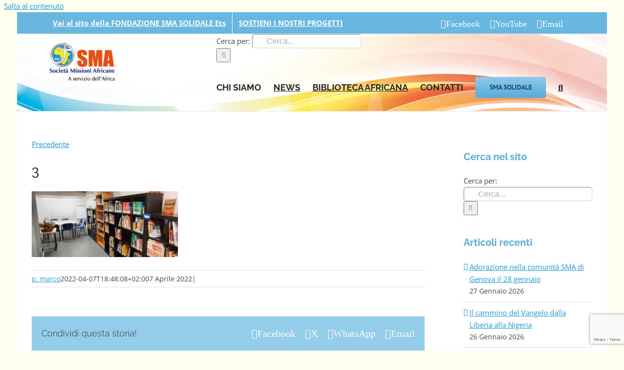

--- FILE ---
content_type: text/html; charset=utf-8
request_url: https://www.google.com/recaptcha/api2/anchor?ar=1&k=6LffFPkUAAAAAN06nqg0ThY-3Bvw7yYOu-TTvOwj&co=aHR0cHM6Ly93d3cubWlzc2lvbmlhZnJpY2FuZS5pdDo0NDM.&hl=en&v=N67nZn4AqZkNcbeMu4prBgzg&size=invisible&anchor-ms=20000&execute-ms=30000&cb=x7o7gvii0hod
body_size: 48859
content:
<!DOCTYPE HTML><html dir="ltr" lang="en"><head><meta http-equiv="Content-Type" content="text/html; charset=UTF-8">
<meta http-equiv="X-UA-Compatible" content="IE=edge">
<title>reCAPTCHA</title>
<style type="text/css">
/* cyrillic-ext */
@font-face {
  font-family: 'Roboto';
  font-style: normal;
  font-weight: 400;
  font-stretch: 100%;
  src: url(//fonts.gstatic.com/s/roboto/v48/KFO7CnqEu92Fr1ME7kSn66aGLdTylUAMa3GUBHMdazTgWw.woff2) format('woff2');
  unicode-range: U+0460-052F, U+1C80-1C8A, U+20B4, U+2DE0-2DFF, U+A640-A69F, U+FE2E-FE2F;
}
/* cyrillic */
@font-face {
  font-family: 'Roboto';
  font-style: normal;
  font-weight: 400;
  font-stretch: 100%;
  src: url(//fonts.gstatic.com/s/roboto/v48/KFO7CnqEu92Fr1ME7kSn66aGLdTylUAMa3iUBHMdazTgWw.woff2) format('woff2');
  unicode-range: U+0301, U+0400-045F, U+0490-0491, U+04B0-04B1, U+2116;
}
/* greek-ext */
@font-face {
  font-family: 'Roboto';
  font-style: normal;
  font-weight: 400;
  font-stretch: 100%;
  src: url(//fonts.gstatic.com/s/roboto/v48/KFO7CnqEu92Fr1ME7kSn66aGLdTylUAMa3CUBHMdazTgWw.woff2) format('woff2');
  unicode-range: U+1F00-1FFF;
}
/* greek */
@font-face {
  font-family: 'Roboto';
  font-style: normal;
  font-weight: 400;
  font-stretch: 100%;
  src: url(//fonts.gstatic.com/s/roboto/v48/KFO7CnqEu92Fr1ME7kSn66aGLdTylUAMa3-UBHMdazTgWw.woff2) format('woff2');
  unicode-range: U+0370-0377, U+037A-037F, U+0384-038A, U+038C, U+038E-03A1, U+03A3-03FF;
}
/* math */
@font-face {
  font-family: 'Roboto';
  font-style: normal;
  font-weight: 400;
  font-stretch: 100%;
  src: url(//fonts.gstatic.com/s/roboto/v48/KFO7CnqEu92Fr1ME7kSn66aGLdTylUAMawCUBHMdazTgWw.woff2) format('woff2');
  unicode-range: U+0302-0303, U+0305, U+0307-0308, U+0310, U+0312, U+0315, U+031A, U+0326-0327, U+032C, U+032F-0330, U+0332-0333, U+0338, U+033A, U+0346, U+034D, U+0391-03A1, U+03A3-03A9, U+03B1-03C9, U+03D1, U+03D5-03D6, U+03F0-03F1, U+03F4-03F5, U+2016-2017, U+2034-2038, U+203C, U+2040, U+2043, U+2047, U+2050, U+2057, U+205F, U+2070-2071, U+2074-208E, U+2090-209C, U+20D0-20DC, U+20E1, U+20E5-20EF, U+2100-2112, U+2114-2115, U+2117-2121, U+2123-214F, U+2190, U+2192, U+2194-21AE, U+21B0-21E5, U+21F1-21F2, U+21F4-2211, U+2213-2214, U+2216-22FF, U+2308-230B, U+2310, U+2319, U+231C-2321, U+2336-237A, U+237C, U+2395, U+239B-23B7, U+23D0, U+23DC-23E1, U+2474-2475, U+25AF, U+25B3, U+25B7, U+25BD, U+25C1, U+25CA, U+25CC, U+25FB, U+266D-266F, U+27C0-27FF, U+2900-2AFF, U+2B0E-2B11, U+2B30-2B4C, U+2BFE, U+3030, U+FF5B, U+FF5D, U+1D400-1D7FF, U+1EE00-1EEFF;
}
/* symbols */
@font-face {
  font-family: 'Roboto';
  font-style: normal;
  font-weight: 400;
  font-stretch: 100%;
  src: url(//fonts.gstatic.com/s/roboto/v48/KFO7CnqEu92Fr1ME7kSn66aGLdTylUAMaxKUBHMdazTgWw.woff2) format('woff2');
  unicode-range: U+0001-000C, U+000E-001F, U+007F-009F, U+20DD-20E0, U+20E2-20E4, U+2150-218F, U+2190, U+2192, U+2194-2199, U+21AF, U+21E6-21F0, U+21F3, U+2218-2219, U+2299, U+22C4-22C6, U+2300-243F, U+2440-244A, U+2460-24FF, U+25A0-27BF, U+2800-28FF, U+2921-2922, U+2981, U+29BF, U+29EB, U+2B00-2BFF, U+4DC0-4DFF, U+FFF9-FFFB, U+10140-1018E, U+10190-1019C, U+101A0, U+101D0-101FD, U+102E0-102FB, U+10E60-10E7E, U+1D2C0-1D2D3, U+1D2E0-1D37F, U+1F000-1F0FF, U+1F100-1F1AD, U+1F1E6-1F1FF, U+1F30D-1F30F, U+1F315, U+1F31C, U+1F31E, U+1F320-1F32C, U+1F336, U+1F378, U+1F37D, U+1F382, U+1F393-1F39F, U+1F3A7-1F3A8, U+1F3AC-1F3AF, U+1F3C2, U+1F3C4-1F3C6, U+1F3CA-1F3CE, U+1F3D4-1F3E0, U+1F3ED, U+1F3F1-1F3F3, U+1F3F5-1F3F7, U+1F408, U+1F415, U+1F41F, U+1F426, U+1F43F, U+1F441-1F442, U+1F444, U+1F446-1F449, U+1F44C-1F44E, U+1F453, U+1F46A, U+1F47D, U+1F4A3, U+1F4B0, U+1F4B3, U+1F4B9, U+1F4BB, U+1F4BF, U+1F4C8-1F4CB, U+1F4D6, U+1F4DA, U+1F4DF, U+1F4E3-1F4E6, U+1F4EA-1F4ED, U+1F4F7, U+1F4F9-1F4FB, U+1F4FD-1F4FE, U+1F503, U+1F507-1F50B, U+1F50D, U+1F512-1F513, U+1F53E-1F54A, U+1F54F-1F5FA, U+1F610, U+1F650-1F67F, U+1F687, U+1F68D, U+1F691, U+1F694, U+1F698, U+1F6AD, U+1F6B2, U+1F6B9-1F6BA, U+1F6BC, U+1F6C6-1F6CF, U+1F6D3-1F6D7, U+1F6E0-1F6EA, U+1F6F0-1F6F3, U+1F6F7-1F6FC, U+1F700-1F7FF, U+1F800-1F80B, U+1F810-1F847, U+1F850-1F859, U+1F860-1F887, U+1F890-1F8AD, U+1F8B0-1F8BB, U+1F8C0-1F8C1, U+1F900-1F90B, U+1F93B, U+1F946, U+1F984, U+1F996, U+1F9E9, U+1FA00-1FA6F, U+1FA70-1FA7C, U+1FA80-1FA89, U+1FA8F-1FAC6, U+1FACE-1FADC, U+1FADF-1FAE9, U+1FAF0-1FAF8, U+1FB00-1FBFF;
}
/* vietnamese */
@font-face {
  font-family: 'Roboto';
  font-style: normal;
  font-weight: 400;
  font-stretch: 100%;
  src: url(//fonts.gstatic.com/s/roboto/v48/KFO7CnqEu92Fr1ME7kSn66aGLdTylUAMa3OUBHMdazTgWw.woff2) format('woff2');
  unicode-range: U+0102-0103, U+0110-0111, U+0128-0129, U+0168-0169, U+01A0-01A1, U+01AF-01B0, U+0300-0301, U+0303-0304, U+0308-0309, U+0323, U+0329, U+1EA0-1EF9, U+20AB;
}
/* latin-ext */
@font-face {
  font-family: 'Roboto';
  font-style: normal;
  font-weight: 400;
  font-stretch: 100%;
  src: url(//fonts.gstatic.com/s/roboto/v48/KFO7CnqEu92Fr1ME7kSn66aGLdTylUAMa3KUBHMdazTgWw.woff2) format('woff2');
  unicode-range: U+0100-02BA, U+02BD-02C5, U+02C7-02CC, U+02CE-02D7, U+02DD-02FF, U+0304, U+0308, U+0329, U+1D00-1DBF, U+1E00-1E9F, U+1EF2-1EFF, U+2020, U+20A0-20AB, U+20AD-20C0, U+2113, U+2C60-2C7F, U+A720-A7FF;
}
/* latin */
@font-face {
  font-family: 'Roboto';
  font-style: normal;
  font-weight: 400;
  font-stretch: 100%;
  src: url(//fonts.gstatic.com/s/roboto/v48/KFO7CnqEu92Fr1ME7kSn66aGLdTylUAMa3yUBHMdazQ.woff2) format('woff2');
  unicode-range: U+0000-00FF, U+0131, U+0152-0153, U+02BB-02BC, U+02C6, U+02DA, U+02DC, U+0304, U+0308, U+0329, U+2000-206F, U+20AC, U+2122, U+2191, U+2193, U+2212, U+2215, U+FEFF, U+FFFD;
}
/* cyrillic-ext */
@font-face {
  font-family: 'Roboto';
  font-style: normal;
  font-weight: 500;
  font-stretch: 100%;
  src: url(//fonts.gstatic.com/s/roboto/v48/KFO7CnqEu92Fr1ME7kSn66aGLdTylUAMa3GUBHMdazTgWw.woff2) format('woff2');
  unicode-range: U+0460-052F, U+1C80-1C8A, U+20B4, U+2DE0-2DFF, U+A640-A69F, U+FE2E-FE2F;
}
/* cyrillic */
@font-face {
  font-family: 'Roboto';
  font-style: normal;
  font-weight: 500;
  font-stretch: 100%;
  src: url(//fonts.gstatic.com/s/roboto/v48/KFO7CnqEu92Fr1ME7kSn66aGLdTylUAMa3iUBHMdazTgWw.woff2) format('woff2');
  unicode-range: U+0301, U+0400-045F, U+0490-0491, U+04B0-04B1, U+2116;
}
/* greek-ext */
@font-face {
  font-family: 'Roboto';
  font-style: normal;
  font-weight: 500;
  font-stretch: 100%;
  src: url(//fonts.gstatic.com/s/roboto/v48/KFO7CnqEu92Fr1ME7kSn66aGLdTylUAMa3CUBHMdazTgWw.woff2) format('woff2');
  unicode-range: U+1F00-1FFF;
}
/* greek */
@font-face {
  font-family: 'Roboto';
  font-style: normal;
  font-weight: 500;
  font-stretch: 100%;
  src: url(//fonts.gstatic.com/s/roboto/v48/KFO7CnqEu92Fr1ME7kSn66aGLdTylUAMa3-UBHMdazTgWw.woff2) format('woff2');
  unicode-range: U+0370-0377, U+037A-037F, U+0384-038A, U+038C, U+038E-03A1, U+03A3-03FF;
}
/* math */
@font-face {
  font-family: 'Roboto';
  font-style: normal;
  font-weight: 500;
  font-stretch: 100%;
  src: url(//fonts.gstatic.com/s/roboto/v48/KFO7CnqEu92Fr1ME7kSn66aGLdTylUAMawCUBHMdazTgWw.woff2) format('woff2');
  unicode-range: U+0302-0303, U+0305, U+0307-0308, U+0310, U+0312, U+0315, U+031A, U+0326-0327, U+032C, U+032F-0330, U+0332-0333, U+0338, U+033A, U+0346, U+034D, U+0391-03A1, U+03A3-03A9, U+03B1-03C9, U+03D1, U+03D5-03D6, U+03F0-03F1, U+03F4-03F5, U+2016-2017, U+2034-2038, U+203C, U+2040, U+2043, U+2047, U+2050, U+2057, U+205F, U+2070-2071, U+2074-208E, U+2090-209C, U+20D0-20DC, U+20E1, U+20E5-20EF, U+2100-2112, U+2114-2115, U+2117-2121, U+2123-214F, U+2190, U+2192, U+2194-21AE, U+21B0-21E5, U+21F1-21F2, U+21F4-2211, U+2213-2214, U+2216-22FF, U+2308-230B, U+2310, U+2319, U+231C-2321, U+2336-237A, U+237C, U+2395, U+239B-23B7, U+23D0, U+23DC-23E1, U+2474-2475, U+25AF, U+25B3, U+25B7, U+25BD, U+25C1, U+25CA, U+25CC, U+25FB, U+266D-266F, U+27C0-27FF, U+2900-2AFF, U+2B0E-2B11, U+2B30-2B4C, U+2BFE, U+3030, U+FF5B, U+FF5D, U+1D400-1D7FF, U+1EE00-1EEFF;
}
/* symbols */
@font-face {
  font-family: 'Roboto';
  font-style: normal;
  font-weight: 500;
  font-stretch: 100%;
  src: url(//fonts.gstatic.com/s/roboto/v48/KFO7CnqEu92Fr1ME7kSn66aGLdTylUAMaxKUBHMdazTgWw.woff2) format('woff2');
  unicode-range: U+0001-000C, U+000E-001F, U+007F-009F, U+20DD-20E0, U+20E2-20E4, U+2150-218F, U+2190, U+2192, U+2194-2199, U+21AF, U+21E6-21F0, U+21F3, U+2218-2219, U+2299, U+22C4-22C6, U+2300-243F, U+2440-244A, U+2460-24FF, U+25A0-27BF, U+2800-28FF, U+2921-2922, U+2981, U+29BF, U+29EB, U+2B00-2BFF, U+4DC0-4DFF, U+FFF9-FFFB, U+10140-1018E, U+10190-1019C, U+101A0, U+101D0-101FD, U+102E0-102FB, U+10E60-10E7E, U+1D2C0-1D2D3, U+1D2E0-1D37F, U+1F000-1F0FF, U+1F100-1F1AD, U+1F1E6-1F1FF, U+1F30D-1F30F, U+1F315, U+1F31C, U+1F31E, U+1F320-1F32C, U+1F336, U+1F378, U+1F37D, U+1F382, U+1F393-1F39F, U+1F3A7-1F3A8, U+1F3AC-1F3AF, U+1F3C2, U+1F3C4-1F3C6, U+1F3CA-1F3CE, U+1F3D4-1F3E0, U+1F3ED, U+1F3F1-1F3F3, U+1F3F5-1F3F7, U+1F408, U+1F415, U+1F41F, U+1F426, U+1F43F, U+1F441-1F442, U+1F444, U+1F446-1F449, U+1F44C-1F44E, U+1F453, U+1F46A, U+1F47D, U+1F4A3, U+1F4B0, U+1F4B3, U+1F4B9, U+1F4BB, U+1F4BF, U+1F4C8-1F4CB, U+1F4D6, U+1F4DA, U+1F4DF, U+1F4E3-1F4E6, U+1F4EA-1F4ED, U+1F4F7, U+1F4F9-1F4FB, U+1F4FD-1F4FE, U+1F503, U+1F507-1F50B, U+1F50D, U+1F512-1F513, U+1F53E-1F54A, U+1F54F-1F5FA, U+1F610, U+1F650-1F67F, U+1F687, U+1F68D, U+1F691, U+1F694, U+1F698, U+1F6AD, U+1F6B2, U+1F6B9-1F6BA, U+1F6BC, U+1F6C6-1F6CF, U+1F6D3-1F6D7, U+1F6E0-1F6EA, U+1F6F0-1F6F3, U+1F6F7-1F6FC, U+1F700-1F7FF, U+1F800-1F80B, U+1F810-1F847, U+1F850-1F859, U+1F860-1F887, U+1F890-1F8AD, U+1F8B0-1F8BB, U+1F8C0-1F8C1, U+1F900-1F90B, U+1F93B, U+1F946, U+1F984, U+1F996, U+1F9E9, U+1FA00-1FA6F, U+1FA70-1FA7C, U+1FA80-1FA89, U+1FA8F-1FAC6, U+1FACE-1FADC, U+1FADF-1FAE9, U+1FAF0-1FAF8, U+1FB00-1FBFF;
}
/* vietnamese */
@font-face {
  font-family: 'Roboto';
  font-style: normal;
  font-weight: 500;
  font-stretch: 100%;
  src: url(//fonts.gstatic.com/s/roboto/v48/KFO7CnqEu92Fr1ME7kSn66aGLdTylUAMa3OUBHMdazTgWw.woff2) format('woff2');
  unicode-range: U+0102-0103, U+0110-0111, U+0128-0129, U+0168-0169, U+01A0-01A1, U+01AF-01B0, U+0300-0301, U+0303-0304, U+0308-0309, U+0323, U+0329, U+1EA0-1EF9, U+20AB;
}
/* latin-ext */
@font-face {
  font-family: 'Roboto';
  font-style: normal;
  font-weight: 500;
  font-stretch: 100%;
  src: url(//fonts.gstatic.com/s/roboto/v48/KFO7CnqEu92Fr1ME7kSn66aGLdTylUAMa3KUBHMdazTgWw.woff2) format('woff2');
  unicode-range: U+0100-02BA, U+02BD-02C5, U+02C7-02CC, U+02CE-02D7, U+02DD-02FF, U+0304, U+0308, U+0329, U+1D00-1DBF, U+1E00-1E9F, U+1EF2-1EFF, U+2020, U+20A0-20AB, U+20AD-20C0, U+2113, U+2C60-2C7F, U+A720-A7FF;
}
/* latin */
@font-face {
  font-family: 'Roboto';
  font-style: normal;
  font-weight: 500;
  font-stretch: 100%;
  src: url(//fonts.gstatic.com/s/roboto/v48/KFO7CnqEu92Fr1ME7kSn66aGLdTylUAMa3yUBHMdazQ.woff2) format('woff2');
  unicode-range: U+0000-00FF, U+0131, U+0152-0153, U+02BB-02BC, U+02C6, U+02DA, U+02DC, U+0304, U+0308, U+0329, U+2000-206F, U+20AC, U+2122, U+2191, U+2193, U+2212, U+2215, U+FEFF, U+FFFD;
}
/* cyrillic-ext */
@font-face {
  font-family: 'Roboto';
  font-style: normal;
  font-weight: 900;
  font-stretch: 100%;
  src: url(//fonts.gstatic.com/s/roboto/v48/KFO7CnqEu92Fr1ME7kSn66aGLdTylUAMa3GUBHMdazTgWw.woff2) format('woff2');
  unicode-range: U+0460-052F, U+1C80-1C8A, U+20B4, U+2DE0-2DFF, U+A640-A69F, U+FE2E-FE2F;
}
/* cyrillic */
@font-face {
  font-family: 'Roboto';
  font-style: normal;
  font-weight: 900;
  font-stretch: 100%;
  src: url(//fonts.gstatic.com/s/roboto/v48/KFO7CnqEu92Fr1ME7kSn66aGLdTylUAMa3iUBHMdazTgWw.woff2) format('woff2');
  unicode-range: U+0301, U+0400-045F, U+0490-0491, U+04B0-04B1, U+2116;
}
/* greek-ext */
@font-face {
  font-family: 'Roboto';
  font-style: normal;
  font-weight: 900;
  font-stretch: 100%;
  src: url(//fonts.gstatic.com/s/roboto/v48/KFO7CnqEu92Fr1ME7kSn66aGLdTylUAMa3CUBHMdazTgWw.woff2) format('woff2');
  unicode-range: U+1F00-1FFF;
}
/* greek */
@font-face {
  font-family: 'Roboto';
  font-style: normal;
  font-weight: 900;
  font-stretch: 100%;
  src: url(//fonts.gstatic.com/s/roboto/v48/KFO7CnqEu92Fr1ME7kSn66aGLdTylUAMa3-UBHMdazTgWw.woff2) format('woff2');
  unicode-range: U+0370-0377, U+037A-037F, U+0384-038A, U+038C, U+038E-03A1, U+03A3-03FF;
}
/* math */
@font-face {
  font-family: 'Roboto';
  font-style: normal;
  font-weight: 900;
  font-stretch: 100%;
  src: url(//fonts.gstatic.com/s/roboto/v48/KFO7CnqEu92Fr1ME7kSn66aGLdTylUAMawCUBHMdazTgWw.woff2) format('woff2');
  unicode-range: U+0302-0303, U+0305, U+0307-0308, U+0310, U+0312, U+0315, U+031A, U+0326-0327, U+032C, U+032F-0330, U+0332-0333, U+0338, U+033A, U+0346, U+034D, U+0391-03A1, U+03A3-03A9, U+03B1-03C9, U+03D1, U+03D5-03D6, U+03F0-03F1, U+03F4-03F5, U+2016-2017, U+2034-2038, U+203C, U+2040, U+2043, U+2047, U+2050, U+2057, U+205F, U+2070-2071, U+2074-208E, U+2090-209C, U+20D0-20DC, U+20E1, U+20E5-20EF, U+2100-2112, U+2114-2115, U+2117-2121, U+2123-214F, U+2190, U+2192, U+2194-21AE, U+21B0-21E5, U+21F1-21F2, U+21F4-2211, U+2213-2214, U+2216-22FF, U+2308-230B, U+2310, U+2319, U+231C-2321, U+2336-237A, U+237C, U+2395, U+239B-23B7, U+23D0, U+23DC-23E1, U+2474-2475, U+25AF, U+25B3, U+25B7, U+25BD, U+25C1, U+25CA, U+25CC, U+25FB, U+266D-266F, U+27C0-27FF, U+2900-2AFF, U+2B0E-2B11, U+2B30-2B4C, U+2BFE, U+3030, U+FF5B, U+FF5D, U+1D400-1D7FF, U+1EE00-1EEFF;
}
/* symbols */
@font-face {
  font-family: 'Roboto';
  font-style: normal;
  font-weight: 900;
  font-stretch: 100%;
  src: url(//fonts.gstatic.com/s/roboto/v48/KFO7CnqEu92Fr1ME7kSn66aGLdTylUAMaxKUBHMdazTgWw.woff2) format('woff2');
  unicode-range: U+0001-000C, U+000E-001F, U+007F-009F, U+20DD-20E0, U+20E2-20E4, U+2150-218F, U+2190, U+2192, U+2194-2199, U+21AF, U+21E6-21F0, U+21F3, U+2218-2219, U+2299, U+22C4-22C6, U+2300-243F, U+2440-244A, U+2460-24FF, U+25A0-27BF, U+2800-28FF, U+2921-2922, U+2981, U+29BF, U+29EB, U+2B00-2BFF, U+4DC0-4DFF, U+FFF9-FFFB, U+10140-1018E, U+10190-1019C, U+101A0, U+101D0-101FD, U+102E0-102FB, U+10E60-10E7E, U+1D2C0-1D2D3, U+1D2E0-1D37F, U+1F000-1F0FF, U+1F100-1F1AD, U+1F1E6-1F1FF, U+1F30D-1F30F, U+1F315, U+1F31C, U+1F31E, U+1F320-1F32C, U+1F336, U+1F378, U+1F37D, U+1F382, U+1F393-1F39F, U+1F3A7-1F3A8, U+1F3AC-1F3AF, U+1F3C2, U+1F3C4-1F3C6, U+1F3CA-1F3CE, U+1F3D4-1F3E0, U+1F3ED, U+1F3F1-1F3F3, U+1F3F5-1F3F7, U+1F408, U+1F415, U+1F41F, U+1F426, U+1F43F, U+1F441-1F442, U+1F444, U+1F446-1F449, U+1F44C-1F44E, U+1F453, U+1F46A, U+1F47D, U+1F4A3, U+1F4B0, U+1F4B3, U+1F4B9, U+1F4BB, U+1F4BF, U+1F4C8-1F4CB, U+1F4D6, U+1F4DA, U+1F4DF, U+1F4E3-1F4E6, U+1F4EA-1F4ED, U+1F4F7, U+1F4F9-1F4FB, U+1F4FD-1F4FE, U+1F503, U+1F507-1F50B, U+1F50D, U+1F512-1F513, U+1F53E-1F54A, U+1F54F-1F5FA, U+1F610, U+1F650-1F67F, U+1F687, U+1F68D, U+1F691, U+1F694, U+1F698, U+1F6AD, U+1F6B2, U+1F6B9-1F6BA, U+1F6BC, U+1F6C6-1F6CF, U+1F6D3-1F6D7, U+1F6E0-1F6EA, U+1F6F0-1F6F3, U+1F6F7-1F6FC, U+1F700-1F7FF, U+1F800-1F80B, U+1F810-1F847, U+1F850-1F859, U+1F860-1F887, U+1F890-1F8AD, U+1F8B0-1F8BB, U+1F8C0-1F8C1, U+1F900-1F90B, U+1F93B, U+1F946, U+1F984, U+1F996, U+1F9E9, U+1FA00-1FA6F, U+1FA70-1FA7C, U+1FA80-1FA89, U+1FA8F-1FAC6, U+1FACE-1FADC, U+1FADF-1FAE9, U+1FAF0-1FAF8, U+1FB00-1FBFF;
}
/* vietnamese */
@font-face {
  font-family: 'Roboto';
  font-style: normal;
  font-weight: 900;
  font-stretch: 100%;
  src: url(//fonts.gstatic.com/s/roboto/v48/KFO7CnqEu92Fr1ME7kSn66aGLdTylUAMa3OUBHMdazTgWw.woff2) format('woff2');
  unicode-range: U+0102-0103, U+0110-0111, U+0128-0129, U+0168-0169, U+01A0-01A1, U+01AF-01B0, U+0300-0301, U+0303-0304, U+0308-0309, U+0323, U+0329, U+1EA0-1EF9, U+20AB;
}
/* latin-ext */
@font-face {
  font-family: 'Roboto';
  font-style: normal;
  font-weight: 900;
  font-stretch: 100%;
  src: url(//fonts.gstatic.com/s/roboto/v48/KFO7CnqEu92Fr1ME7kSn66aGLdTylUAMa3KUBHMdazTgWw.woff2) format('woff2');
  unicode-range: U+0100-02BA, U+02BD-02C5, U+02C7-02CC, U+02CE-02D7, U+02DD-02FF, U+0304, U+0308, U+0329, U+1D00-1DBF, U+1E00-1E9F, U+1EF2-1EFF, U+2020, U+20A0-20AB, U+20AD-20C0, U+2113, U+2C60-2C7F, U+A720-A7FF;
}
/* latin */
@font-face {
  font-family: 'Roboto';
  font-style: normal;
  font-weight: 900;
  font-stretch: 100%;
  src: url(//fonts.gstatic.com/s/roboto/v48/KFO7CnqEu92Fr1ME7kSn66aGLdTylUAMa3yUBHMdazQ.woff2) format('woff2');
  unicode-range: U+0000-00FF, U+0131, U+0152-0153, U+02BB-02BC, U+02C6, U+02DA, U+02DC, U+0304, U+0308, U+0329, U+2000-206F, U+20AC, U+2122, U+2191, U+2193, U+2212, U+2215, U+FEFF, U+FFFD;
}

</style>
<link rel="stylesheet" type="text/css" href="https://www.gstatic.com/recaptcha/releases/N67nZn4AqZkNcbeMu4prBgzg/styles__ltr.css">
<script nonce="b82qv10rK-O12HjyexA97Q" type="text/javascript">window['__recaptcha_api'] = 'https://www.google.com/recaptcha/api2/';</script>
<script type="text/javascript" src="https://www.gstatic.com/recaptcha/releases/N67nZn4AqZkNcbeMu4prBgzg/recaptcha__en.js" nonce="b82qv10rK-O12HjyexA97Q">
      
    </script></head>
<body><div id="rc-anchor-alert" class="rc-anchor-alert"></div>
<input type="hidden" id="recaptcha-token" value="[base64]">
<script type="text/javascript" nonce="b82qv10rK-O12HjyexA97Q">
      recaptcha.anchor.Main.init("[\x22ainput\x22,[\x22bgdata\x22,\x22\x22,\[base64]/[base64]/MjU1Ong/[base64]/[base64]/[base64]/[base64]/[base64]/[base64]/[base64]/[base64]/[base64]/[base64]/[base64]/[base64]/[base64]/[base64]/[base64]\\u003d\x22,\[base64]\\u003d\x22,\x22w7k4w6UpfcOAD3rDm2TCisOCwp5cf8KsRGkUw5HCncOew4VNw4HDk8K4WcOOEgtfwoVtP31hwoBtwrTCti/DjyPCvsKcwrnDssKSTCzDjMKmQn9Ew63CjiYDwp0FXiN/w4jDgMOHw5vDqcKncsK4wqDCmcO3VsO1TcOgPcOBwqosRMOPLMKfLMOgA2/CkEzCkWbCh8OWIxfCgcKvZV/Di8OrCsKDRMKKBMO0wqfDgivDqMOdwokKHMKCdMOBF2ImZsOow5LCpsKgw7AgwrnDqTfClMOHICfDoMK6Z1NdwqLDmcKIwpswwoTCkgrCksOOw69MwpvCrcKsFsKjw48xQ3oVBVbDqsK1FcKHwrDCoHjDjsKKwr/Cs8KBwrbDlSUcGiDCnAPChm0INRpfwqIJfMKDGWRuw4PCqB/[base64]/DgMONw4vDjmjDjsOzwrrCmcODB8KdAsKrYcKnwq3DiMOZIcKJw6nCi8Owwr46SijDkGbDsGVvw4BnM8Oxwr50CMOCw7cnScKjBsOowoAGw7poZzPCisK6ZCTDqA7CjjTClcK4CsOgwq4awp/DvQxEHCs1w4Flwrs+ZMKJVFfDoz9YZWPDjMK3wppuVsKadsK3wqIRUMO0w4BSC3IWwrbDicKMN13DhsOOwr7DqsKoXwx/w7ZvHidsDSTDhjFjf3dEwqLDvGIjeF5CV8OVwq/Di8KZwqjDgnpjGBPCjsKMKsKiG8OZw5vCgAMIw7UidEPDjVQEwpPCiAYyw77DnQTCs8O9XMK/[base64]/DgMK6IDoFEQ8vKsK8w4tqwr9nNCjDjCQQw7HDqFg8w5Ivwr/Cs2oiVUPDncOmw4xMGsO3wpvCiCfDgMO9wozDicOjasOTw4PClWocwpJfUsKYw4TDnsOxNyIyw6/DgyTCqsOjNU7DmsObwoXCl8OiwqXDn0XDtsKaw6fDnE4YSRc/Sxx8OMKcO00WSgVjMyvCvivDo0tFw4fDjS0SMMK4w7A+wqHCtTXCngzDq8KFwpN/N28oTsOLVhjDncKOKFPCgMO+w7tow60zEsOHwolgU8KtNXRjfMKVwqjDrhs7wqjCiQ/[base64]/Cim4RwqjCqcOjwqjDk8KAPMKGwqTCmVByP8Ojwopmwrg1wqNvKWQlE2AoGMKCwrfDgcKIHsOOwq3CkVB1w4jCuX0/wrR4w5c2w5AAXMOPJcOEwoo4VcOCwpUmQBFEwoIDMn1nw50zA8OMwpXDpx7Dt8KIwp3Chh7CmQrCtMOJV8OnTcKuwqkewqInAMKgwqolfcKvwokQw4vDgC/DnU9TVjfDjw4fNsKtwpLDmsOHXW/CkXRHwroGw7guwrDCnzEIek7DkcOmwqQ4wpPDncKCw4hnYHBvwqLDqMOFwq3DncKiwqYPdsKBw7/DocKNZsOfEcOsIDd7OcOMw6bCnicrwp/DhHQYw6Fnw6jDghdAScKHLMKpbcOiTMOuw7Y0IsOnAgLDkcOgGMKsw78/XHvCksKiw6/Dqg/Dv1YhUE1eMl0Nw4zDg27DuTLDtMOVEkbDhS/[base64]/DkmTDrjfCjEPDrgnDt8Ofwp9XwqFVw7RObBfCimjDrB/[base64]/CEliw7TChsOZFcKPwp3Ds8KZJ8KKAQfDl8OewqQWwprDo8O6wp3DucKnXsOWDQcMw5cZfcKrPsOZcSI/wpkpbQjDtEtIM1N4wofCl8KZw6d3wrjDrMKgeBbCjn/Dv8KuC8Kuw5/CvkrCocOdPsO1N8OXQXpaw6EifMKPKMO7YMK/w77DgHXCv8KUw5QXMsONAn7DuAZ7wpEJDMOHPScVLsOsw7J9dnXCj1PDvXfChw7Cp2ptw6wgw4XDnVnCpBkOw6tcwoPCsRnDmcOzS3nCqEjCjsOhwpbDlcK8MjzDosKJw6AhwpzDgsO3w4/[base64]/QE5zFlR+Bwt4f8O1bMOqFcOGLcOpwqYXCMKVOMOPTnrDksO9Q1HCknXDrMOOKsOqUmJ3e8Knci7Cq8OHY8OLw716Z8OvQBzCrnIbbMKywpPCoX/DtcKhWS49D0zCn25Zw7ksIMK/[base64]/DgMKuwoxcwofDvMOKwrXDiUvDli/DocKrFj7Cl1PDiV9bwoTCvMOrw7oHwozCnsOJOcKawqfCs8Kswr9seMKLw6bDhBfDshnCrCzDgA7Co8OpX8KDw5nDisKFwr/CncOsw63DpDTCr8OOHsKLa0PCrMODF8Kuw7AmKkdsKcOwA8KlcRUqeUXDicKfwozCpcKrwqYkw4ZGEHvDmVHDsGXDmMORwoDDuX0Ww5FteH8bw4zDohfDnithCVzCqAdKw7vDrRzCosKWwobDsCvCqsOHw4tGw5YEwphBwqjDk8O6w4rCmBh1ViVbUwU8w4LDncK/woDCtsKkwrHDt3nCuRo3PF5RKMK/eibDqzdAw4/[base64]/ClMOeX8OzOncQfSnDhihuwrkewpbCigfDmQQCwpPDn8KIa8KgCcKJw7jDkcKfw7hxGcOuDcKLPnjDqTnCnmY3CSbCjcOqwoM7anV9w6nDsW43eT/CnVsEL8KqWVdCw5LCqy3CpXcMw45bwrlYMzPDtsKtW0xPD2YAw6zDhgxTwo7Dl8KjAQrCncKCwrXDtUXDl33Cu8KJwqHDisKIw6VLZ8O/wp/Co3zCkWHCtWHClypOwq1Lw5HCkSTDpRJgI8K5b8KqwoNXw71tMxXCiAskwqMDGcKoHBFEw58LwoB5wqJjw77DrcO0w6XDlcOTwr86w7UpwpbCl8KoXzTCscOdN8K0wr5OTcKKSwYww7YAw4XCicO4DydOwpUDw63CtE9yw752AgMAPcKVKBTCmMOFworDq37CiDU/WH0oCcKWCsOewrDDvWJ6N1zDp8K+C8KyA25lVgNJw67Di3oeEXdYw5rDgsOqw6J4wozDlFEYYycBw6DDuy1FwonDtcOMw7Anw68yDnHCpsOVKsOOw44KHcKBw6Z9RCnDgcO3ccOkRMOoZUnCnXXCsAfDrmTCo8O1L8KUFsOkLXHDuwbDpirDk8OuwqnCqMONw6IgRsK/w69EOAfDmFnCnlXCn1fDrw0RclvCkcOLw47DoMKKwrLCmWd/T3HCin1YUcKkwqXCksKjwpvCkSfDuj46fWgmKFdlcFvDqh/CmcKbwrbDlMKjFMO6wqbDvMOXVVnDiUjDgXTCjsOQCsKbwqLDnMKQw5bDscKHHTNnwp52wrrCh0x2wrnCpMO2wpcaw6dywrHCj8KvVXrDuX7DhcO5wrh1wrNSXcOcwofCu2fCrsKHw5DDh8KnWgbDnsKJw7bDrhXCgMKgfFLCnX45w4XDu8Olwrc5QMODw4/[base64]/DjcOlw74+AMOKwoIuwoQkw6/CuMKEJiEwc1bClcO1woLChE7DhcKNSMOoOMKZAhzCs8OoUcOzAcOYXyLCkEkVXW7Ds8O0F8KlwrDDr8KWK8KVw5EOwrNBwrLDjREieAXDhTLChCRxT8OiKMKJDMOyPcKgc8K5wq0JwpvDpTDCqsODWMOYwr/CsS3CjMOgw5xTQUYVw6VrwoPCmVzCpRHDn2UwRcOSQcO7w4xHGsO/w75tUxbDuGNgwqTDrzTCj3Z7TDTDjcO7CcOZE8O9w5wGw7kFO8OBCVgHwovDmMOgw7zCnMKjNHAiE8OkYMKZw7XDkcOPeMKqDMKNwp5kCMOpYMOxBcOPJMKRdsOKwr7CnCBUwpR5dcKQcXwDOcOawpHDjAfClTZsw7fCtGvCncKlwobDiy/CtsO5wpHDrcK3RcOrFC3Cq8OPLMKuGjFLVGZjfgPCmGVpw6HCmVHDrW7CgsOJA8O1SWYpBUfDocKsw7svAybCrsOfwpPDs8O4w5wHH8OowoUMVcKIDMOwYMKsw77Du8K4AnTCkAEPIHwXwooqYMOMWARMa8Oew43Dk8OewqFNHcOSw53DjCQnwofDo8Kiw4/Dj8KSwpx8w5LCiGjDhjPCpMK0woPDo8K6wp/CjsKKwqzCs8OBGD8tOMOSw6ZKwoh5QnXCjSHCmsKCw43Cm8O6NsKvw4DChcOnHRF0YzJ1WsKnVsKdw5PDi0rDlzpWwpTDlsKRw4bDnn/Di1PDpUfDsGbCnDtXw7oBw7gLw4h0w4HDvBcfwpUNw5nCpMKVHMKvw5cRa8Kww6/DnUTCs2FRUElQKsOlakzCnMK8w61KRQnCo8KeKsK0CAJ8w49/THd+GScxwqZRSnh6w7Vxw518bMOAw4w5UcOJwqHCn351VMK2wpTCtsOfasOmYsOmRU/[base64]/Dt2o8w410w7d1wqLCssK/wqDCsxEdw5TDtSs5AMKVOi8MW8OmCnV+w5wVw7AIcj3CjWDCmsKzw6ZLw7HCjMOJw6Fww5Rcw7p1wpDCscOqTsOjPQJdTg/[base64]/CoyYow77DiixIw5tpZsKtV8O4NMOGIcKALsKKKmZywqNpw43DpTwKFBQ1wrzCucKXN29dwq/CuFsDwrEHwoHCky/[base64]/DgMKpK8KiT0fDicOPQcOmKsKEHVzCssO2w5bCuAbDrRJewogtO8KuwoMcw7TDicOoETvCoMOuwocUFhJGw48DZRMQw5xrccOCwqXDlMO1bwoFNijDqMKrw6vDrHTCk8OuWsKxKEvDqMKgDhPDqlN/[base64]/CnhfDqDLCoMOOb8Khw4AewrDDpD4Uwqxywq7Cgk4gw7HCsW7Dm8OUw7rDjsKyJcKhRT5Vw7rDoAkOEMKSwpFQwrBQwp9oMQgKV8OswqVPZy4/[base64]/Dl8OhwqLDn8OOwpJcwonDjcK9XMKVScO4Kj/CmlfDkX/Ctngkw47DocORw4xQwpTCv8OZC8Okwq5Yw73CvMKaw73DpsKowpLDiW7CsA/DjkkaKcKfL8OBehQNwrJTwplnwoHDjMOyP0jDmn9bEsKLOgHDtB8RH8OjwofCgsO/wpnCksOZLXXDqcK5wpEZw4/Dl27DnDAvwp/[base64]/[base64]/DnMOwPcK/FSjCjMKRCsK+wrHDhMOew7YXw5rDhsOGwoJuLzMZwpXDpcO/T1TDk8O+ZcOHw6c2GsOFQlBxQy3DhcK5e8KjwrnCuMO+JGrCpwvDvlvCiwBVb8OPMcOBwr7DncOfwrVAwoJkbHlHFMKdw44ZU8K/[base64]/CvFJdwozCkQJ0wpvDuEPCtsKJLkQKwpnCu8Kiw5fDnFTCm8K8HMKUV18UHBt1VMOAwo/DnVl6aRjDqMOcwrbDlcK8acKpw55ZYRHCuMOZJQ1AwrfCv8OVw6Bpw7Qpw6DChsOld2UCesO1J8K2w5vCq8OZRMKhw6t5ZsKwwoDDuHlCa8KqNMOxJcODdcKqdDXCssOIIAIzIhdYw6xRBhkEPcKIwo8cSzZZwpwdw6HCrl/CtWFIw5hvLhLCusKrwqAxCsOGwqIvwqrCsW7CvTdNLFjCicOpHsO9ADTDm13DsB4nw7HCgBR3J8KDw4VfUi7DqMOawq7Du8O1w4TCtsOfbsOYF8KeUcOea8OKw6sAbsK2KA8Fwr/[base64]/OsOaw4jCssOHwpLCg0HDhTPDqcOdd8KtS05AwpkTLjRMIcKGwqMEE8Kmw7XCo8OnLHsGR8KMwpXCsU1twqvCgR3CkQAPw4BMKg4ew43Dq2trYkTCkispw4/DtS/CoXADw602CsO8w6/[base64]/CkMKdecK4wp09woZGdS0kNcOSw5vDhcOVTsKBIsObw6TCkAckw4LCusKiN8K9Cw/Cm08cwrbDtcKbw7TDkMKGw4NgCsOTw64wEsKbRnUywq/[base64]/CjB5MRsO1Cn3CrMOKwo3Dg3LCr8OHwpPCtcKqw4RPdsKobcOFXcKYw7rCp0osw4sFwpXDsm1gIsKuM8KhRBrChkgXFMKTwojDlsOVK3BbBV/Dt3XCsFzDmlQEC8KhZMO3fXnCs3jDoXjDhlPDvcOCTsOxwpXCl8OGwq1xHjzDoMOdF8OuwqrCvMKqGsKQRS5yX0DDrsODJ8O/G04Bw5Bkw5fDgWgww6zCjMKfw64lw4AFCU0VAF9vwpRKw4rCnHM4HsK4wqvCsgQxDjzCmCJ9BsKifcO3SmbDrsOUwoZPCcKLPHUAw548w5TDhMKOBT/Do07Dg8KSAjclw5bCtMKsw6TCucObwr3Cv189w6/CjgTCjcOrHHZFbS0Qw4jCtcOgw4nCo8Kyw54wIBghCmciwo7DiFLDtF7Du8Kjw5XDrsK4ECzDknbCnsOmw6/Do8K1wrIsOwTCjjI1FC3CsMOsPX7CnErCmsOuwrLCuxQ6dzM2w5DDhFPCoztEGG5+w5zDkBdqVDxWO8KJa8KdCgbCjcKfWsOZwrIUWHM/wpHCg8OFfMKiGBVUKcOXw5/Djg7Ck3Nmw6XChMOFw5rCjsO9wpbDr8O7wq8xwoLCjsKbIcKpwqHCkSJSwo94eFrCocK0w7PDscKiIMO7YUzDkcKqTl/DmhnDosKRw4IUFMKSw6PDr07DncKjSAAZOsKpaMKzwo/DtMK6wrc0wr7DvmI0w5/Dq8KTw5B+D8KMecK2bUjCs8OnE8K2wo8FLgUBZMKTwphkwrJ9GMKwBcKKw4jDjCDCi8KsJcO4RW/[base64]/[base64]/S8KiAcKAw5x4w6MrfE7DgcOPwqjCpRxYw4LCumASw7fDq2scwqjDm2VcwodDEgjCtgDDq8OCwozCnMK2wp97w6DCjcKof1rDi8KJW8KfwrJ2wrMJw6HCoAYUwpwOwo7DvwhAw7LCusOZwrteTn/DsSMHw67Cl2/Dq1bCisKVAMOGeMKLwqvCn8K9w5TDiMK+KcOJwrXDq8KcwrQ1w6pHNTEgfTQWWMOFch/DicKZSsKOwpByIg1WwqkNAsOzPsOKfsOiwotrwoxfM8KxwoF9O8Kow6UIw6ldf8OwUMOfOMONPjstwpvCiSfCusKUwr3Cn8OfZMKqS0oMLg4uYgQMwqsbOyLDlMKyw4xQKRs/wqtwDkPDtsOqw57CvDbDusOkZMKrB8K1wrJBe8KReDQKe107TSrDnArDisO0fcK9w6DCjMKmXwTCs8KgXDnDhsKSLSc/A8K4PMKlwofDojDDqsO0w6HDkcOMwr7DgUAcBTkhwok7VBTDucOEw5Rkw68rwo9Gwq3CtsO/IX8bw6I3w5jDr2jDmMOzOsOzSMOUwp/Di8OAT14hwoM9b1waX8Kuw7XCuCTDl8K5w6kKBsKyNgI5w4/[base64]/[base64]/ChgAkw4DCjMKWMMKlw512a8KAwq52w4Ydw6HDkcOyw49kA8Olw4XClMOxwoEswrLCssK+w6/[base64]/CtFTDpBtpwr84w7HChcO/cWjDqTPCrsK2CCvChsKMwoVaKcOSw7shw50DBzE7T8KUG0zChMOTw5pXw7/[base64]/CmyBPWsKqC8KENmPCi2/CpnkYZMOlA8OuwrnDhnp9w7zCqMKqw4V+JgXCmEVvBhzDtxUiwq/CoHvChH3CjyhVw5s1wqDCpnoKMFVUUsKtJ0wUacO2wphXwrgnw6pXwpwZdi3DgxxFLsODacKUw5XCsMOUwp7CjEckTMO3w7A3c8KLCUUidVYnwrQdwqRhwq3DssKOPMKcw7/DkMO9Zj8rP1jDiMOQwpYyw5E8w6DDuB/CoMOSwoB2woPDohfCs8O5SQcYOyDDp8OFDnYZwqjDqVHCu8Oow5g3NX4+w7NlcMKaGcOXw4tXw5ojI8O2wozCjsOQL8Otw6J4EXzCqXJCGMK4WB/CuCAUwp7CkXs4w7hdHMKIZEXCrD/DqsOeanXCgE0DwplVV8K+MMKzcFI5TE3Cmk7CnsKOf33ChEPDrnl6LMKmw7Qkw47Ct8KySjdpL0cUScOOw5PCq8OrwpbDjglAw501MmvCkMOwUk7DocOiwo0bCMOxwrHCkDAMX8KnNmrDriTCucKZVzxuw7V/BkXCrgAswqfCkQbDh2ZRw4J9w5TDmH9JL8OHW8K9wrEywpUlwqwBwoPDmcKgw7TCmTLDu8OXW1nCrMKISMOqQlzCsk0jwqZdA8Kiw6LDg8OIw5M9w55zwpg8HivCt2nDuQENw7PCnsO/b8K5f0EDw4h4wp3CkcK1wqDCjMK9w6PCmMOvwqRHw5IwJig2wrIGLcORwozDnQxnFjgJb8KAwpzDlsOFP23Dh0LCrCZmFMKpw4PDrcKewp3CixsvwprChsO6acOfwos9K0nCtMO6c0M/w7/DtEPDtz4Kwo11IRdaQkLChXrCv8KBWzjDjMKaw4IsS8Kdw73DgsO2w7nDncKdwr3CjDHCvH3Dj8K7elPCkMKYDiPCo8KKw73CiG/CmsK/NB3DqcKmQ8Kaw5fChiXDsltCw7UBMz7Ck8OFCMO+Q8OxQsOaDsKrwocmB1nCqzfDssKGH8K2w5fDqgvDlkF5w7nDg8OOw4nDtMK5BnLDmMOxwqdLXUfCm8Koe1pIUyzDgcKBf0hMQsK/[base64]/CpsK2w6/CgMKSL8OzPsKhw7jDpsOtw4nCiSbCjkIiw7/CnA7Cqnx2w5zDujIHwo7DmHlVw4PCo3DDjDfDv8K4GcKpD8KfSMOqwr1swrbCll3CiMO/[base64]/wqgyw5/CnMO3ZChUNmzDgMOBw7XCksOLw77DmcKRwqBiJHTDhMK+f8OVwrDChARjR8KJw5FmImPCjMOcwrjDqyXDuMOxMATDlCrCg3ZsQcOgWADDlMOww7AVwqnDtG8SNUIEAMOZwpsYdMKWw5EdC3/CqsKXI07DscOVwpIKw6TDkcKww61kZzF3w5DCvSwBw7prXTw6w4LDucOSwpvDq8KywoVpwp/CmXYywrLCi8KnNcOow79Ta8OuKCTCj2DCl8Kzw6bCmVhNU8O2w5wDCXAjT2DCncOFS2LDmsKuwrRHw4AWeSrDpTAiwpXDp8K8w6nCt8KAw4dLRXgHNHolZBPCjsOVQ2Rcw5/Cgw3Cq0oWwqg0wpUUwojDjsOwwosPw5/CgMKmw6rDihHDlTHDiCpWwqVOAXTCpMOkw5LCosOOw7zCu8KiL8O4bsO2w7PCk37CicK5wptGwp3CvFkNwobDssKzHDYiwofCpDfDhVvCmcO7w7/CmGAbw7xPwrnCmcKJe8KVcMKLS39DAD0ZccKSwo0ew60gVU0xfsORLXouMB7DoRpiVsO3IiYhGsKNcXTCnS/Cj304w5Bmw5rCkcOlw5pEwr/Cs2cVNUFtwrrCkcOLw4bDvGnDiCfDtMOOwqdWw6XClF4RwqbCuTHDjsKlw5/DmBgCwoYtwqBSw47Dp3XCqULDkF3DssKpKxbDp8K4wrPDsls1wpRwIMKuwrdoIcKTBcOlw6LCnMO0Di/Dr8KZw5BMw7dDw53CjS9lbnfDq8O/w6rClhE2E8OCwpLClcKqZijDm8OYw5BMdsO6w7IhDMKbw68oAMKTXzHCqMKSH8KaNhLDozhDwocdUyfDhcKEwovCksOtwpTDssK0WU0uw57DqcKcwrUOYCbDs8OpZnbDp8OWfU/DnMKBw5ULY8OgTsKLwognYnLDisKowrfDuTHCpMKGw7/CjEvDnsOAwrEuVUhPAmYowqPDkMOmZSrCpgwXU8Kow5dEw6Y2w5cOG2XCu8O2B3jCkMK1K8Ohw4bCty1uw4fCmHwhwpZgwonDpyfDv8OUwodwEcKQw4XDkcOVw5nCkMKdwqNbGzXDuyQSX8OqwqnCp8KKw4bDpMKgw57Cp8K1LMOgRmfCvsOYwoUdF3ZEO8ODGF/Ch8KDwoDCg8KpLcKHwrjCk1/CisKmwoXDpmVAw5rCiMKFNMO6NsOoeidSCsKifR1yKSLCpzpYw4ZhDCpVCsOQw5jDoXPDqlnDlcOGXMOLY8O0wqbCu8KxwpLCjSkMw5dLw7MoEVgSwr3DgsKuN1IoYsOQwoZCBcKowpXCjSnDmcK1ScKgdsK6YMOPVMKVw7lowr9Uw5QLw4sswoo4WxTDgg/[base64]/CtX8lwqfCtcO5BUPDgwV4w701VCNBaUrCocO2Zicvw6dmwocmRDJ9TlYSw6jDj8KCw7tXwrMgBEcqU8KGLDRcMsKnwp3CoMKrYMOUZcOSw7rDpMKwOsOjPsKiwok3wqgnwozCoMKRw6oZwr53w5rCn8K/[base64]/[base64]/dsOIB8O6AMKOwqEDwoM7D8Opw6w9wq3DiCQ6fcOLcMOMOcKNHz7CocKzLz3CssKqwoHDsWPCpGoLbMOuwojCgHs3WjlcwpjCncOTwoYiw6scwo7CniMTwo/DjMOwwosLGXbClsKlI1JqIn7DpsKvw5ASw7FxScKKSH3CgU0kVMO/w7/Dn2xaPkVXw5HClRJIwpAtwp/CmTHDsXNeFMKxf1nChMKmwpcwfy/DoRvCmTFPwo/DhMKaaMKUw4d6w6bCpMK7GW9yR8OMw7HCh8Kgb8ORSgXDl05lZMKDw4XCizJqw5gXwpQzcUzDi8OBehPDrV58K8KNw4IDNWvCu03DtcKmw5jDiE/[base64]/DucOxw6DCjyXDjwoLECrCtiB0HGjCucOww7Q5wpTDlcK3wovDgBVnwoseKkXDrjItwpHDvjTDhWdhwpLCtULCgxTDnsKdw7kGDcO5GcKww7zDg8K/eUwFw5rDlsOSJgoYasKFRhLDqyVQw5HDvghyesOawq5+ORjDpCdDw73Dl8O7wpcuwpZkwp/DuMOiwopTEEfClDFgw5RIw6fCsMOYfsK4wrvDkMKMVk8sw54lMsKYLCzCp3RHeXLCj8KFXx7DgsKzw5/CkzlewqXDvMOkwrgVwpbCgcO1w4LDq8KaPMOkIUICG8KxwrwpTy/Cp8OzwqTDrGXDtsO5w6bCksKlcBRMRRjChhDCuMKDQC3CjDPDmjjDtcOPw7VXwrBBw6DCnsKawrDCgcOnWl7DtsKow7FJA0YZwqQoJsOZKsKROsKsw5NPwpfDt8OQw6RPd8Kkwr3Djw8KwrnDqsKDfMKawqRodsO4T8K4XcO3ScO/w4zDsnbDisKyMcKFdzPCqR/DtH0HwqFAw6rDnnPCrHDCnsKddcO5cDPDh8OUJ8OQcMKLLx7CvMKrwr3DsHdQBMOZNsKHw4PDkhfCjMO/wqvCosKyasKHw4DClsOCw67DuBYnEsKJLsOgRCQ9RMKmbCHDkhrDrcK5YcKLasKtwqnCqMKHHCzCmMKdwq3CiBdow5jCn2g/YMOwQBBBwrzDlinDuMKzw7bCrMOkwrV5AsKdw6DCgcO3KsK7wqkGwrbCm8OJwpzCusO0FjUgwpZWXkzCv2bCgH7CgD7Dlx3CqMOtbg9Ww7DCsHHChWwNZFDDjMOmTsK+wqfClsKeY8OcwrfDtsKswopBeBAITlJvaT8jwoTDlcOwwo/Cr3JobFYpwqPClj5ZcsOgVk9UR8OhBWITUWrCpcK9wqIDEU7DsXTDsSzCp8OaYcO2wr4OfsONwrXDoG3DlkbCng3DmsOPP0EPw4BhwojClgPDjgYjw5xDADshd8K6NsOxw5rCm8K+ekfDssKRYcOBwrgiTcKVw5gkw7jClzc/S8KrVlZfGcOUwqM4wo/DnyTDjA8DcSfDtMKxwqtZwprCmFzDlsKxwqJ0wr1QPgLChBpCwrHDscKJMMKkw45Vw6hoJ8OJJkF3w5HChQPCoMOSwp87CWc7QBjCmCfCrwQpwp/[base64]/CqS05w55twrnCi8O8w7LDk8KtSGsBwo5owqdnGMKnOW7ChhbCgDNAw7PCn8KEL8KAWVlRwoVKwqXChDUZex4FBDVTwobDn8K/JsOTwqbCrsKMNDYLBhl8O2fDkAzDhMOAV3fCq8OkEMKLbsOmw540w58Vwo7DvVhSI8OhwoV4S8O5wprCpsODTcOkXgzCqMO8KQ7CkMOhFMOOw5DDoUjCisOrw6PDi0TCmwTCjn3Dkho5wpkLw54mb8O/[base64]/DgMOERS8IXMKsw5PCmFLDoFo7G8K2AHstFVHDqU0yMXzDpALDjMOOw6/CiXx+wqnCnUcBbAB6EMOUwr4uw5Nww7pdA0PCtlkNwrVPOh/Cpg/ClRfDgMOrwofCrRZVWsOBwq/DicORCwQQSlRLwqAUXMOTw5/Cq1x6wo5bQRwVw6Byw6XCgDpecTZOwolLccOzDMK3woXDg8KPw7Z5w6TCgAXDhMO4wok4G8KwwrRWw5lefHxvw6QuQcO1BBLDmcOFLcOYXsKxJcOEFMObZCnCocOMOsOVw6M7ExwkwqbDhRjDqBLCnMKTXTTCqEQvwrIGMMKvwrdow6tGScO0N8OLWlpHCgMYw6Blw6/DviXDrQMyw6TCnsO2TQAZWMOmwqLDkVgsw6wGfsOpwovCocKVwpPCk0DCg2IaJ2UUYcK+KcKQQMOmVsKmwq5Kw716w6QqfcOBw5FzKMOFJlNzAMKjw48DwqvCqw0Xexlkw7djwo/CsDx4wqXDn8OjFSVDXMOvGVnDtEvCisKge8OoIWjDgGHCo8OTccKbwpllwrzCrsKwe0bCnsOwcFwywpNQSGXDg1LDoVDDrW7Csm5Ow7wmw5YKw6Viw6sQw6/Dq8OraMOjfcKgwrzCrcOKwqJgYsOsMAzChMKBw5rDqMOXwoUIGE3Cg1nCrMOYOjwjw6XDrcKgKj/Cs3rDuDJ6w6rCpMOdZRhrakI2wqQ4w6XCriEDw7tBRcOLwoo9w6IWw4jCrRR9w6d/[base64]/wqTCtsOKw4xHCwQFw6BBAcKpwp1lw6I3KsKfHg3DoMK+w7PDocOKwo/CjyZPw5guHcO7w7TDrwfDgMObMMOMw7htw4AZw4N5wpB1QUzDtGotw4AhScOew4E6GsK+f8OfCgwYw7vCrTXDhlvCklXDlz/[base64]/DgMOdN8KOWcKeHMKjQmnDpsOMw7DDtmgPw47DuMKZwrbDjB5/wpDCssKPwrp2w4xFw7/Dl0IbKWjCm8OPYMO2w4BGwpvDrlHCrU08w792wpHCkgPCnzFBAcK7FnjCmsONMRfDoFs3esKaw47DlsOhUcOyZ1dLw4hoCMKnw6vCisKow5fCo8KhZBAmwr/CqgJYMMK5w4vCsxY3Fw/Dh8Knwo4SwpPDmlltWcKkwr3CoSDDqU1IwpnDuMOvw5jCmsOSw6ZiXcOUSV5EDMOVFkp3F0BOw4fDlXh6wrJDwq1xw6LDvR9Hwr/CqC8owrZxwp5XeSPDlsK3wphtw7VyBh9dw4tGw7TCgsK7OgRJEUnDjF/CksOVwrvDji8Pw4UCw4LDvzfDmsOPw6vCl2Nsw6p+w4dcecKswrbDgifDs38RdVthwrPCjjnDmTfCs1N5wqPCtRbCtRQXw7h5w6/[base64]/Dp8OPBQJtwqzCqRM9KMKzOsKVwoHCqMO6wqHDvG7DrMKPfT0Pw77DvQrComfDpSvCqcO+wpp2w5bCi8OmwotvSA5VPMOnRmoZwqzCrlVxThVgXsOHWMO1wpfDvy0ywrzDlRNhw6zDn8ONwoZ5wrnCtnHDml3CtsK2VsK8KsOQwqk6wrZwwrfCqsOmehpJVT/Dj8Kgw6FZw43CgCkfw51hEcK2wrrCnsKIFsO/[base64]/Dq8KqTHvCmMO2w4d/VAFrwrY6KxRuasOiw7xPwpjCg8Oow4NYaybCqUcIwqRGw7QrwpIPw6gHwpTCqsOUw7FRYcKAFgjDusKbwph1wq/DmnrDrMOiw5kUYFt2w4nChsKzw5VHV21uw7LDknLCtsKsKcKfw6TCnQBew5Z/wqMGwqXCk8Ohw6JyUHjDsh7DlhrCo8OfXMK/[base64]/CjAvCtMKEfcKJwo3DpsObOsK1wqp0Sg/Dh8KNTFBhOg5HAWpjKlXDocOCH1spw6EFwp0rJwVLw4rDv8OLa1J0YMKjLUBfWQsTccOMVcOLBMKqDsK+w78nw49Ow7E9wronw5ZyU08qE3olwrAMZ0HDrsKVw7M/wo7Ch1XCqCHDucO/[base64]/DkcOrwqsew7rDgcOvw61HwrTDqMO/w4crw6zCj0ArwrfCvMKrw6Ilw5Inw7VZM8OIehDDsG/DrcKywp1Dwo3Dp8Ovd0PCvMOiwo7Ck0huMsKEw5RAwrnCqMK/[base64]/CsgVSw7bDpB3CuScUw65xw4TCgcOcwoBfw5HCtRPDk8Olw747FxJswrQvNMK0wqzChGTDhnbCrhrClsOOw5N/wpXDvMK2wqvClR1MeMODwq3DjcKow5Y4KV/[base64]/[base64]/YcK7wrpxwooxR3IRCwRROWvDpUxdwrx9w7PDtMOiwpzDpsODJsKzw6wcO8O9AcO8w5zDgzdOMkfDv1jDrxrDsMKgw5bDm8O+w4ZWw6A2VjvDmh/CvmzCvh3Cq8OPw4EsDcK4wpc9fMKxMcKpKsO9w4bDrcKEw5p5wpRlw6DDlQ8Vw4IZwrTDrWkjWsOTOcKCw6XDucOaBQchwrjCmwAJak5YOX7CrMKsTsKMPws0ZMK0R8Kjwp7ClsOCwpfDl8OsQ2/CrcKXfcOjw4TCg8O4dwPCqGQ0w7zClcKRSyDDgsOZwpjDtGDCvMO/dsOrdsOpbsKdw4nDn8OnJcOCwrN/[base64]/CrV5ofMKJw4VAw53CksOYUHPCkcKQC37DqlzDrkV2w6nDnxbDvyvDucKOO2vCs8K0w69CacKKKyQLHTHDmFwMw7oADDPDvx/Dv8OSw4B0woVMw7M6LsKGw6Q6AsK7w6F9bQJIwqfDiMKjPMKQbQchw5JfS8KLw61wYDY/w4HDgsOcwoUCT2jDmcOQFcOaw4bCucKlwqHCj2PDt8K8RT/[base64]/DoHbChcOXVsOYJCANfsOFw6Nka8OKbCPDpsOaOcKiw6BRwr0rC3nDq8OEfcK8UG3CiMKhw4wxw7wKw4rCq8Omw71gEno2XsKhw58ZLMOFwpAWwoNMwpdDOsO7TXvCkcO+BMKcWcKhMRLCvMOWwp3CkcOaHGBAw4TDgiItBSTCpG/DvjYjw6bDvDfCoSMCViLCvWllwqbDmMOww4HDhg0qw7LDm8Okw4PDsA0UPcOpwo8UwodwG8OFIkLCi8KqPMKzJHfCvsKsw4UtwqEKPcKHwofClz4Tw5DCvsKPEXnCshInw5pUw6HDlcOzw6MbwovCvU8Mw7Yaw4YcbG/CrcOGCsOwCcOvO8KcTcK9DGE6SB5bUV/CocOgw4zCkWxSwqJOwpvDocOnXsKUwqXCiwMywpF+eX3Dpj/[base64]/CmMKJY8KpV8KuwqdKw7HDqTkCw7Qyag3Cv3k6w4t0Pz/Cl8KiT2tHO3rDocOAZBjCrgPCvwBwVBF4wo3Du3nDu01dwrLDui44wo4yw6M1BsOow7lmFFfDgsKuw746L1oqPsOVw4nDrG9QCWbDsUvCr8Kdw7xTw6XCuCzDrcO0BMO5wo/CssK6w4xaw5xPwqHCmMOFwr9owppLwqbDrsOsOcOha8KHVVYPB8Okw57Ds8O6acKxw5vCrlvDqsKxZlnDgcO3AWUjw6ZDdMKqGcORLsKJGsKRwqzDpnxiwqhmw4UYwqs4w6fCpMKCwo/Dsh7Dpn7ChExAZMOKTsO9wpR/w7LDhhXCq8K8V8KQw6QoVGoyw4Iqw6oAWsKtw4A+YC4tw6fCtEAVR8OsWFDCizRxwq0cUhDDgMKVc8OGw73CgUYAw5LDr8K0exDCh3Baw7sQNsKFQcKKcU82HcKsw7jCoMOKBBM4UTI3w5TCsQHCtx/DpsOSL2gvDcK1QsOvwphGccOiw5PCnTvCizbCiCvCtFFQwoNaMlN0w4HCi8KwbxTDjcOFw4DChENqwr83w4/DtS/CosK/BcKDwo/DgsKCw5/[base64]/CmWDCuXwCwowiwrEsEm3Do8OXw4fDssOSQMO/ITzDjMOFZjwRw6cAQizCiwDCkXIUHMOiS0HDolrCnsOUwpDCmsKCVmk4wrrDnMKiwoQcw4Eyw7LDsg3CtsK6w4x4w4t5wrBpwphwJ8KYF0/CpMOjwqzDocKbB8KAw7jCvlkMasOVKXLDpiJtWcKfFcOCw7hfVW1VwpRow5rCkMO/YF7DvMKFMMOFPsOEw5bCrQdoVcKbwplvVF3CojnDph7CqcKGwqN2FG7CkMKMwpnDnDpRXcOyw7fDjsKbZHHDpcOXwqh/NG5iwqEww4LDnMOKDcOuw4LClMKyw50Ww7lWwrsWw7rDhMKqSMOsf1XCksKgYmkjL1LDryF1TyvCq8KQYsOtwr1Jw7Mrw5dVw6PCq8KPwohIw5rCisKCwo9Dw4HDscKHwoUNfsOlMsO6dcOrLHxqJTXCiMOxD8KYw4rDrMKfw7LCqH0ewonCtiI/bl7Ds1XDkV7CtsO/fhTChsK5PCM5wqTCscKCwpg+UsKrw7AMw64Ewq8YJCM8NsOow6sKw53CqwfDvsKxAgzChiDDk8KHwr56Yk1zawfCv8O1IMKTeMKXUcObw7IlwpfDlMK/BMO0wpZoAsO3KS3DrSV/w7/CtcKbwoNQw7rCvcKLw6QKf8KZOsKIMcKya8O3Ii3DmRlYw79Bwr3Dswx6wrnCn8KMwozDjz02fMO5w5sYYxYXw504wr5Ke8OaYcKqw5rCrVs7bMODO0LCgEclw5MqHG7Cp8KpwpALwoPCqcK/[base64]/[base64]/Pkx3w4PCn3LDhlLDuT3CgMOMYgATZsKNbMOQwptZw4bCsSvCjMOEw7XDj8KNwoxQIDZULcKUXgXDg8O1cngWw6M9wonDhcOGw6PCm8OhwobCoytbwrLCpMK5wqQBwo/[base64]/[base64]/[base64]/[base64]/Dt0zCmxlhIcK+IsKXE2PCqcOoZCMLYcO9QXhCHDfDqMOiwrDDqFLDocK6w6gGw7wSwqY8wqY/VErCrsOGOsK8P8OmAMOqZsKqwrksw65Wd3khUk86w7zDqUbDqk5awqPCi8OcdT4gfwXCoMKNEQwnFMOiF2bCocOYKVlRwoY2wqDClMOPdU3CmRDCk8KSwqbCpMKGJhvCr0zDrTDClMOCR1TDsgAXOS/Cjykew6vDrcOsez3DlTIsw7/ClcObw7TCt8KfOyNgeVQ0A8Ktw6B1G8OuQmIkw54Nw7zCpwrCjsOsw70MYEhnwpggw7ldw4XClDPDqsOMwrscwokBwqPCikpCYTbDkB/ComZZMgw4c8KjwqRzEcOZw6XDj8KRPMKlwoDCh8OISg53MXTClMOZw7ZOQjLDrhgBHA8uIMO8NBTCk8Kmw7w0QhllMAfDmsKiHcOZRsKNwpzDo8OaVA\\u003d\\u003d\x22],null,[\x22conf\x22,null,\x226LffFPkUAAAAAN06nqg0ThY-3Bvw7yYOu-TTvOwj\x22,0,null,null,null,0,[21,125,63,73,95,87,41,43,42,83,102,105,109,121],[7059694,372],0,null,null,null,null,0,null,0,null,700,1,null,0,\[base64]/76lBhnEnQkZnOKMAhnM8xEZ\x22,0,0,null,null,1,null,0,1,null,null,null,0],\x22https://www.missioniafricane.it:443\x22,null,[3,1,1],null,null,null,1,3600,[\x22https://www.google.com/intl/en/policies/privacy/\x22,\x22https://www.google.com/intl/en/policies/terms/\x22],\x228sbp7MDtcUAB1kJpL3B86Mp/nufr21xP0/tUV2XxFs4\\u003d\x22,1,0,null,1,1769670399922,0,0,[101,22,241],null,[9,178,232],\x22RC-3uKBu1f7UKTGvg\x22,null,null,null,null,null,\x220dAFcWeA5rYJJ4xCpLTpkfnin1AUa5CiqbkyG9aYTwk5XQeacoRtodAAkNVEVdllbs24iXqBWRpnjJ4UYLnTwmCPC66IuVmenu-g\x22,1769753199668]");
    </script></body></html>